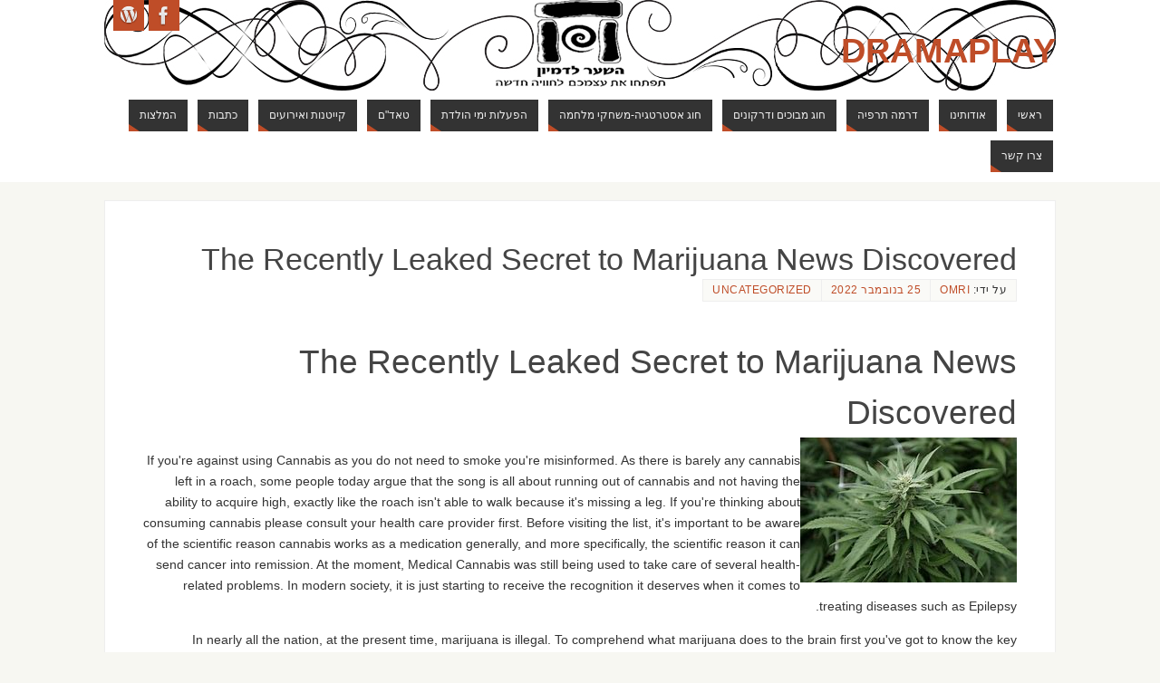

--- FILE ---
content_type: text/html; charset=UTF-8
request_url: https://dramaplay.co.il/the-recently-leaked-secret-to-marijuana-news-53/
body_size: 11632
content:
<!DOCTYPE html>
<html dir="rtl" lang="he-IL">
<head>
<meta name="viewport" content="width=device-width, user-scalable=no, initial-scale=1.0, minimum-scale=1.0, maximum-scale=1.0">
<meta http-equiv="Content-Type" content="text/html; charset=UTF-8" />
<link rel="profile" href="http://gmpg.org/xfn/11" />
<link rel="pingback" href="https://dramaplay.co.il/xmlrpc.php" />
<style type="text/css">/* Parabola Custom CSS */ 
.column-text {
  font-size: 14px;
} 

#nav-below {
display: none !important;
}

.front-text3 .a {

    text-decoration: none;
}</style><meta name='robots' content='index, follow, max-image-preview:large, max-snippet:-1, max-video-preview:-1' />
	<style>img:is([sizes="auto" i], [sizes^="auto," i]) { contain-intrinsic-size: 3000px 1500px }</style>
	
	<!-- This site is optimized with the Yoast SEO plugin v24.6 - https://yoast.com/wordpress/plugins/seo/ -->
	<title>The Recently Leaked Secret to Marijuana News Discovered - Dramaplay</title>
	<link rel="canonical" href="https://dramaplay.co.il/the-recently-leaked-secret-to-marijuana-news-53/" />
	<meta property="og:locale" content="he_IL" />
	<meta property="og:type" content="article" />
	<meta property="og:title" content="The Recently Leaked Secret to Marijuana News Discovered - Dramaplay" />
	<meta property="og:description" content="The Recently Leaked Secret to Marijuana News Discovered If you&#039;re against using Cannabis as you do not need to smoke you&#039;re misinformed. As there is barely any cannabis left in a roach, some people today argue that the song is all about running out of cannabis and not having the … לקריאת הכתבה המלאה" />
	<meta property="og:url" content="https://dramaplay.co.il/the-recently-leaked-secret-to-marijuana-news-53/" />
	<meta property="og:site_name" content="Dramaplay" />
	<meta property="article:published_time" content="2022-11-25T12:45:38+00:00" />
	<meta property="article:modified_time" content="2022-11-25T13:57:15+00:00" />
	<meta property="og:image" content="https://i.imgur.com/IwqrCmB.jpg" />
	<meta name="author" content="omri" />
	<meta name="twitter:card" content="summary_large_image" />
	<meta name="twitter:label1" content="נכתב על יד" />
	<meta name="twitter:data1" content="omri" />
	<meta name="twitter:label2" content="זמן קריאה מוערך" />
	<meta name="twitter:data2" content="3 דקות" />
	<script type="application/ld+json" class="yoast-schema-graph">{"@context":"https://schema.org","@graph":[{"@type":"WebPage","@id":"https://dramaplay.co.il/the-recently-leaked-secret-to-marijuana-news-53/","url":"https://dramaplay.co.il/the-recently-leaked-secret-to-marijuana-news-53/","name":"The Recently Leaked Secret to Marijuana News Discovered - Dramaplay","isPartOf":{"@id":"https://dramaplay.co.il/#website"},"primaryImageOfPage":{"@id":"https://dramaplay.co.il/the-recently-leaked-secret-to-marijuana-news-53/#primaryimage"},"image":{"@id":"https://dramaplay.co.il/the-recently-leaked-secret-to-marijuana-news-53/#primaryimage"},"thumbnailUrl":"https://i.imgur.com/IwqrCmB.jpg","datePublished":"2022-11-25T12:45:38+00:00","dateModified":"2022-11-25T13:57:15+00:00","author":{"@id":"https://dramaplay.co.il/#/schema/person/e04022830163d2b860caf3b3ab898b45"},"breadcrumb":{"@id":"https://dramaplay.co.il/the-recently-leaked-secret-to-marijuana-news-53/#breadcrumb"},"inLanguage":"he-IL","potentialAction":[{"@type":"ReadAction","target":["https://dramaplay.co.il/the-recently-leaked-secret-to-marijuana-news-53/"]}]},{"@type":"ImageObject","inLanguage":"he-IL","@id":"https://dramaplay.co.il/the-recently-leaked-secret-to-marijuana-news-53/#primaryimage","url":"https://i.imgur.com/IwqrCmB.jpg","contentUrl":"https://i.imgur.com/IwqrCmB.jpg"},{"@type":"BreadcrumbList","@id":"https://dramaplay.co.il/the-recently-leaked-secret-to-marijuana-news-53/#breadcrumb","itemListElement":[{"@type":"ListItem","position":1,"name":"דף הבית","item":"https://dramaplay.co.il/"},{"@type":"ListItem","position":2,"name":"The Recently Leaked Secret to Marijuana News Discovered"}]},{"@type":"WebSite","@id":"https://dramaplay.co.il/#website","url":"https://dramaplay.co.il/","name":"Dramaplay","description":"","potentialAction":[{"@type":"SearchAction","target":{"@type":"EntryPoint","urlTemplate":"https://dramaplay.co.il/?s={search_term_string}"},"query-input":{"@type":"PropertyValueSpecification","valueRequired":true,"valueName":"search_term_string"}}],"inLanguage":"he-IL"},{"@type":"Person","@id":"https://dramaplay.co.il/#/schema/person/e04022830163d2b860caf3b3ab898b45","name":"omri","image":{"@type":"ImageObject","inLanguage":"he-IL","@id":"https://dramaplay.co.il/#/schema/person/image/","url":"https://secure.gravatar.com/avatar/76b48e0fcb7d8b4542b51ce036f0bd28?s=96&d=mm&r=g","contentUrl":"https://secure.gravatar.com/avatar/76b48e0fcb7d8b4542b51ce036f0bd28?s=96&d=mm&r=g","caption":"omri"},"url":"https://dramaplay.co.il/author/omri/"}]}</script>
	<!-- / Yoast SEO plugin. -->


<link rel="alternate" type="application/rss+xml" title="Dramaplay &laquo; פיד‏" href="https://dramaplay.co.il/feed/" />
<script type="text/javascript">
/* <![CDATA[ */
window._wpemojiSettings = {"baseUrl":"https:\/\/s.w.org\/images\/core\/emoji\/15.0.3\/72x72\/","ext":".png","svgUrl":"https:\/\/s.w.org\/images\/core\/emoji\/15.0.3\/svg\/","svgExt":".svg","source":{"concatemoji":"https:\/\/dramaplay.co.il\/wp-includes\/js\/wp-emoji-release.min.js?ver=6.7.4"}};
/*! This file is auto-generated */
!function(i,n){var o,s,e;function c(e){try{var t={supportTests:e,timestamp:(new Date).valueOf()};sessionStorage.setItem(o,JSON.stringify(t))}catch(e){}}function p(e,t,n){e.clearRect(0,0,e.canvas.width,e.canvas.height),e.fillText(t,0,0);var t=new Uint32Array(e.getImageData(0,0,e.canvas.width,e.canvas.height).data),r=(e.clearRect(0,0,e.canvas.width,e.canvas.height),e.fillText(n,0,0),new Uint32Array(e.getImageData(0,0,e.canvas.width,e.canvas.height).data));return t.every(function(e,t){return e===r[t]})}function u(e,t,n){switch(t){case"flag":return n(e,"\ud83c\udff3\ufe0f\u200d\u26a7\ufe0f","\ud83c\udff3\ufe0f\u200b\u26a7\ufe0f")?!1:!n(e,"\ud83c\uddfa\ud83c\uddf3","\ud83c\uddfa\u200b\ud83c\uddf3")&&!n(e,"\ud83c\udff4\udb40\udc67\udb40\udc62\udb40\udc65\udb40\udc6e\udb40\udc67\udb40\udc7f","\ud83c\udff4\u200b\udb40\udc67\u200b\udb40\udc62\u200b\udb40\udc65\u200b\udb40\udc6e\u200b\udb40\udc67\u200b\udb40\udc7f");case"emoji":return!n(e,"\ud83d\udc26\u200d\u2b1b","\ud83d\udc26\u200b\u2b1b")}return!1}function f(e,t,n){var r="undefined"!=typeof WorkerGlobalScope&&self instanceof WorkerGlobalScope?new OffscreenCanvas(300,150):i.createElement("canvas"),a=r.getContext("2d",{willReadFrequently:!0}),o=(a.textBaseline="top",a.font="600 32px Arial",{});return e.forEach(function(e){o[e]=t(a,e,n)}),o}function t(e){var t=i.createElement("script");t.src=e,t.defer=!0,i.head.appendChild(t)}"undefined"!=typeof Promise&&(o="wpEmojiSettingsSupports",s=["flag","emoji"],n.supports={everything:!0,everythingExceptFlag:!0},e=new Promise(function(e){i.addEventListener("DOMContentLoaded",e,{once:!0})}),new Promise(function(t){var n=function(){try{var e=JSON.parse(sessionStorage.getItem(o));if("object"==typeof e&&"number"==typeof e.timestamp&&(new Date).valueOf()<e.timestamp+604800&&"object"==typeof e.supportTests)return e.supportTests}catch(e){}return null}();if(!n){if("undefined"!=typeof Worker&&"undefined"!=typeof OffscreenCanvas&&"undefined"!=typeof URL&&URL.createObjectURL&&"undefined"!=typeof Blob)try{var e="postMessage("+f.toString()+"("+[JSON.stringify(s),u.toString(),p.toString()].join(",")+"));",r=new Blob([e],{type:"text/javascript"}),a=new Worker(URL.createObjectURL(r),{name:"wpTestEmojiSupports"});return void(a.onmessage=function(e){c(n=e.data),a.terminate(),t(n)})}catch(e){}c(n=f(s,u,p))}t(n)}).then(function(e){for(var t in e)n.supports[t]=e[t],n.supports.everything=n.supports.everything&&n.supports[t],"flag"!==t&&(n.supports.everythingExceptFlag=n.supports.everythingExceptFlag&&n.supports[t]);n.supports.everythingExceptFlag=n.supports.everythingExceptFlag&&!n.supports.flag,n.DOMReady=!1,n.readyCallback=function(){n.DOMReady=!0}}).then(function(){return e}).then(function(){var e;n.supports.everything||(n.readyCallback(),(e=n.source||{}).concatemoji?t(e.concatemoji):e.wpemoji&&e.twemoji&&(t(e.twemoji),t(e.wpemoji)))}))}((window,document),window._wpemojiSettings);
/* ]]> */
</script>
<style id='wp-emoji-styles-inline-css' type='text/css'>

	img.wp-smiley, img.emoji {
		display: inline !important;
		border: none !important;
		box-shadow: none !important;
		height: 1em !important;
		width: 1em !important;
		margin: 0 0.07em !important;
		vertical-align: -0.1em !important;
		background: none !important;
		padding: 0 !important;
	}
</style>
<link rel='stylesheet' id='wp-block-library-rtl-css' href='https://dramaplay.co.il/wp-includes/css/dist/block-library/style-rtl.min.css?ver=6.7.4' type='text/css' media='all' />
<style id='classic-theme-styles-inline-css' type='text/css'>
/*! This file is auto-generated */
.wp-block-button__link{color:#fff;background-color:#32373c;border-radius:9999px;box-shadow:none;text-decoration:none;padding:calc(.667em + 2px) calc(1.333em + 2px);font-size:1.125em}.wp-block-file__button{background:#32373c;color:#fff;text-decoration:none}
</style>
<style id='global-styles-inline-css' type='text/css'>
:root{--wp--preset--aspect-ratio--square: 1;--wp--preset--aspect-ratio--4-3: 4/3;--wp--preset--aspect-ratio--3-4: 3/4;--wp--preset--aspect-ratio--3-2: 3/2;--wp--preset--aspect-ratio--2-3: 2/3;--wp--preset--aspect-ratio--16-9: 16/9;--wp--preset--aspect-ratio--9-16: 9/16;--wp--preset--color--black: #000000;--wp--preset--color--cyan-bluish-gray: #abb8c3;--wp--preset--color--white: #ffffff;--wp--preset--color--pale-pink: #f78da7;--wp--preset--color--vivid-red: #cf2e2e;--wp--preset--color--luminous-vivid-orange: #ff6900;--wp--preset--color--luminous-vivid-amber: #fcb900;--wp--preset--color--light-green-cyan: #7bdcb5;--wp--preset--color--vivid-green-cyan: #00d084;--wp--preset--color--pale-cyan-blue: #8ed1fc;--wp--preset--color--vivid-cyan-blue: #0693e3;--wp--preset--color--vivid-purple: #9b51e0;--wp--preset--gradient--vivid-cyan-blue-to-vivid-purple: linear-gradient(135deg,rgba(6,147,227,1) 0%,rgb(155,81,224) 100%);--wp--preset--gradient--light-green-cyan-to-vivid-green-cyan: linear-gradient(135deg,rgb(122,220,180) 0%,rgb(0,208,130) 100%);--wp--preset--gradient--luminous-vivid-amber-to-luminous-vivid-orange: linear-gradient(135deg,rgba(252,185,0,1) 0%,rgba(255,105,0,1) 100%);--wp--preset--gradient--luminous-vivid-orange-to-vivid-red: linear-gradient(135deg,rgba(255,105,0,1) 0%,rgb(207,46,46) 100%);--wp--preset--gradient--very-light-gray-to-cyan-bluish-gray: linear-gradient(135deg,rgb(238,238,238) 0%,rgb(169,184,195) 100%);--wp--preset--gradient--cool-to-warm-spectrum: linear-gradient(135deg,rgb(74,234,220) 0%,rgb(151,120,209) 20%,rgb(207,42,186) 40%,rgb(238,44,130) 60%,rgb(251,105,98) 80%,rgb(254,248,76) 100%);--wp--preset--gradient--blush-light-purple: linear-gradient(135deg,rgb(255,206,236) 0%,rgb(152,150,240) 100%);--wp--preset--gradient--blush-bordeaux: linear-gradient(135deg,rgb(254,205,165) 0%,rgb(254,45,45) 50%,rgb(107,0,62) 100%);--wp--preset--gradient--luminous-dusk: linear-gradient(135deg,rgb(255,203,112) 0%,rgb(199,81,192) 50%,rgb(65,88,208) 100%);--wp--preset--gradient--pale-ocean: linear-gradient(135deg,rgb(255,245,203) 0%,rgb(182,227,212) 50%,rgb(51,167,181) 100%);--wp--preset--gradient--electric-grass: linear-gradient(135deg,rgb(202,248,128) 0%,rgb(113,206,126) 100%);--wp--preset--gradient--midnight: linear-gradient(135deg,rgb(2,3,129) 0%,rgb(40,116,252) 100%);--wp--preset--font-size--small: 13px;--wp--preset--font-size--medium: 20px;--wp--preset--font-size--large: 36px;--wp--preset--font-size--x-large: 42px;--wp--preset--spacing--20: 0.44rem;--wp--preset--spacing--30: 0.67rem;--wp--preset--spacing--40: 1rem;--wp--preset--spacing--50: 1.5rem;--wp--preset--spacing--60: 2.25rem;--wp--preset--spacing--70: 3.38rem;--wp--preset--spacing--80: 5.06rem;--wp--preset--shadow--natural: 6px 6px 9px rgba(0, 0, 0, 0.2);--wp--preset--shadow--deep: 12px 12px 50px rgba(0, 0, 0, 0.4);--wp--preset--shadow--sharp: 6px 6px 0px rgba(0, 0, 0, 0.2);--wp--preset--shadow--outlined: 6px 6px 0px -3px rgba(255, 255, 255, 1), 6px 6px rgba(0, 0, 0, 1);--wp--preset--shadow--crisp: 6px 6px 0px rgba(0, 0, 0, 1);}:where(.is-layout-flex){gap: 0.5em;}:where(.is-layout-grid){gap: 0.5em;}body .is-layout-flex{display: flex;}.is-layout-flex{flex-wrap: wrap;align-items: center;}.is-layout-flex > :is(*, div){margin: 0;}body .is-layout-grid{display: grid;}.is-layout-grid > :is(*, div){margin: 0;}:where(.wp-block-columns.is-layout-flex){gap: 2em;}:where(.wp-block-columns.is-layout-grid){gap: 2em;}:where(.wp-block-post-template.is-layout-flex){gap: 1.25em;}:where(.wp-block-post-template.is-layout-grid){gap: 1.25em;}.has-black-color{color: var(--wp--preset--color--black) !important;}.has-cyan-bluish-gray-color{color: var(--wp--preset--color--cyan-bluish-gray) !important;}.has-white-color{color: var(--wp--preset--color--white) !important;}.has-pale-pink-color{color: var(--wp--preset--color--pale-pink) !important;}.has-vivid-red-color{color: var(--wp--preset--color--vivid-red) !important;}.has-luminous-vivid-orange-color{color: var(--wp--preset--color--luminous-vivid-orange) !important;}.has-luminous-vivid-amber-color{color: var(--wp--preset--color--luminous-vivid-amber) !important;}.has-light-green-cyan-color{color: var(--wp--preset--color--light-green-cyan) !important;}.has-vivid-green-cyan-color{color: var(--wp--preset--color--vivid-green-cyan) !important;}.has-pale-cyan-blue-color{color: var(--wp--preset--color--pale-cyan-blue) !important;}.has-vivid-cyan-blue-color{color: var(--wp--preset--color--vivid-cyan-blue) !important;}.has-vivid-purple-color{color: var(--wp--preset--color--vivid-purple) !important;}.has-black-background-color{background-color: var(--wp--preset--color--black) !important;}.has-cyan-bluish-gray-background-color{background-color: var(--wp--preset--color--cyan-bluish-gray) !important;}.has-white-background-color{background-color: var(--wp--preset--color--white) !important;}.has-pale-pink-background-color{background-color: var(--wp--preset--color--pale-pink) !important;}.has-vivid-red-background-color{background-color: var(--wp--preset--color--vivid-red) !important;}.has-luminous-vivid-orange-background-color{background-color: var(--wp--preset--color--luminous-vivid-orange) !important;}.has-luminous-vivid-amber-background-color{background-color: var(--wp--preset--color--luminous-vivid-amber) !important;}.has-light-green-cyan-background-color{background-color: var(--wp--preset--color--light-green-cyan) !important;}.has-vivid-green-cyan-background-color{background-color: var(--wp--preset--color--vivid-green-cyan) !important;}.has-pale-cyan-blue-background-color{background-color: var(--wp--preset--color--pale-cyan-blue) !important;}.has-vivid-cyan-blue-background-color{background-color: var(--wp--preset--color--vivid-cyan-blue) !important;}.has-vivid-purple-background-color{background-color: var(--wp--preset--color--vivid-purple) !important;}.has-black-border-color{border-color: var(--wp--preset--color--black) !important;}.has-cyan-bluish-gray-border-color{border-color: var(--wp--preset--color--cyan-bluish-gray) !important;}.has-white-border-color{border-color: var(--wp--preset--color--white) !important;}.has-pale-pink-border-color{border-color: var(--wp--preset--color--pale-pink) !important;}.has-vivid-red-border-color{border-color: var(--wp--preset--color--vivid-red) !important;}.has-luminous-vivid-orange-border-color{border-color: var(--wp--preset--color--luminous-vivid-orange) !important;}.has-luminous-vivid-amber-border-color{border-color: var(--wp--preset--color--luminous-vivid-amber) !important;}.has-light-green-cyan-border-color{border-color: var(--wp--preset--color--light-green-cyan) !important;}.has-vivid-green-cyan-border-color{border-color: var(--wp--preset--color--vivid-green-cyan) !important;}.has-pale-cyan-blue-border-color{border-color: var(--wp--preset--color--pale-cyan-blue) !important;}.has-vivid-cyan-blue-border-color{border-color: var(--wp--preset--color--vivid-cyan-blue) !important;}.has-vivid-purple-border-color{border-color: var(--wp--preset--color--vivid-purple) !important;}.has-vivid-cyan-blue-to-vivid-purple-gradient-background{background: var(--wp--preset--gradient--vivid-cyan-blue-to-vivid-purple) !important;}.has-light-green-cyan-to-vivid-green-cyan-gradient-background{background: var(--wp--preset--gradient--light-green-cyan-to-vivid-green-cyan) !important;}.has-luminous-vivid-amber-to-luminous-vivid-orange-gradient-background{background: var(--wp--preset--gradient--luminous-vivid-amber-to-luminous-vivid-orange) !important;}.has-luminous-vivid-orange-to-vivid-red-gradient-background{background: var(--wp--preset--gradient--luminous-vivid-orange-to-vivid-red) !important;}.has-very-light-gray-to-cyan-bluish-gray-gradient-background{background: var(--wp--preset--gradient--very-light-gray-to-cyan-bluish-gray) !important;}.has-cool-to-warm-spectrum-gradient-background{background: var(--wp--preset--gradient--cool-to-warm-spectrum) !important;}.has-blush-light-purple-gradient-background{background: var(--wp--preset--gradient--blush-light-purple) !important;}.has-blush-bordeaux-gradient-background{background: var(--wp--preset--gradient--blush-bordeaux) !important;}.has-luminous-dusk-gradient-background{background: var(--wp--preset--gradient--luminous-dusk) !important;}.has-pale-ocean-gradient-background{background: var(--wp--preset--gradient--pale-ocean) !important;}.has-electric-grass-gradient-background{background: var(--wp--preset--gradient--electric-grass) !important;}.has-midnight-gradient-background{background: var(--wp--preset--gradient--midnight) !important;}.has-small-font-size{font-size: var(--wp--preset--font-size--small) !important;}.has-medium-font-size{font-size: var(--wp--preset--font-size--medium) !important;}.has-large-font-size{font-size: var(--wp--preset--font-size--large) !important;}.has-x-large-font-size{font-size: var(--wp--preset--font-size--x-large) !important;}
:where(.wp-block-post-template.is-layout-flex){gap: 1.25em;}:where(.wp-block-post-template.is-layout-grid){gap: 1.25em;}
:where(.wp-block-columns.is-layout-flex){gap: 2em;}:where(.wp-block-columns.is-layout-grid){gap: 2em;}
:root :where(.wp-block-pullquote){font-size: 1.5em;line-height: 1.6;}
</style>
<link rel='stylesheet' id='contact-form-7-css' href='https://dramaplay.co.il/wp-content/plugins/contact-form-7/includes/css/styles.css?ver=6.0.4' type='text/css' media='all' />
<link rel='stylesheet' id='contact-form-7-rtl-css' href='https://dramaplay.co.il/wp-content/plugins/contact-form-7/includes/css/styles-rtl.css?ver=6.0.4' type='text/css' media='all' />
<link rel='stylesheet' id='parabola-fonts-css' href='https://dramaplay.co.il/wp-content/themes/parabola/fonts/fontfaces.css?ver=2.4.0.1' type='text/css' media='all' />
<link rel='stylesheet' id='parabola-style-css' href='https://dramaplay.co.il/wp-content/themes/parabola/style.css?ver=2.4.0.1' type='text/css' media='all' />
<style id='parabola-style-inline-css' type='text/css'>
#header, #main, .topmenu, #colophon, #footer2-inner { max-width: 1050px; } #container.one-column { } #container.two-columns-right #secondary { width:250px; float:right; } #container.two-columns-right #content { width:780px; float:left; } /*fallback*/ #container.two-columns-right #content { width:calc(100% - 270px); float:left; } #container.two-columns-left #primary { width:250px; float:left; } #container.two-columns-left #content { width:780px; float:right; } /*fallback*/ #container.two-columns-left #content { width:-moz-calc(100% - 270px); float:right; width:-webkit-calc(100% - 270px); width:calc(100% - 270px); } #container.three-columns-right .sidey { width:125px; float:left; } #container.three-columns-right #primary { margin-left:20px; margin-right:20px; } #container.three-columns-right #content { width:760px; float:left; } /*fallback*/ #container.three-columns-right #content { width:-moz-calc(100% - 290px); float:left; width:-webkit-calc(100% - 290px); width:calc(100% - 290px);} #container.three-columns-left .sidey { width:125px; float:left; } #container.three-columns-left #secondary {margin-left:20px; margin-right:20px; } #container.three-columns-left #content { width:760px; float:right;} /*fallback*/ #container.three-columns-left #content { width:-moz-calc(100% - 290px); float:right; width:-webkit-calc(100% - 290px); width:calc(100% - 290px); } #container.three-columns-sided .sidey { width:125px; float:left; } #container.three-columns-sided #secondary { float:right; } #container.three-columns-sided #content { width:760px; float:right; /*fallback*/ width:-moz-calc(100% - 290px); float:right; width:-webkit-calc(100% - 290px); float:right; width:calc(100% - 290px); float:right; margin: 0 145px 0 -1050px; } body { font-family: Arial, Helvetica, sans-serif; } #content h1.entry-title a, #content h2.entry-title a, #content h1.entry-title , #content h2.entry-title, #frontpage .nivo-caption h3, .column-header-image, .column-header-noimage, .columnmore { font-family: Arial, Helvetica, sans-serif; } .widget-title, .widget-title a { line-height: normal; font-family: Arial, Helvetica, sans-serif; } .entry-content h1, .entry-content h2, .entry-content h3, .entry-content h4, .entry-content h5, .entry-content h6, h3#comments-title, #comments #reply-title { font-family: Arial, Helvetica, sans-serif; } #site-title span a { font-family: Arial, Helvetica, sans-serif; } #access ul li a, #access ul li a span { font-family: Arial, Helvetica, sans-serif; } body { color: #333333; background-color: #F7F7F2 } a { color: #BF4D28; } a:hover { color: #E6AC27; } #header-full { background-color: #FFFFFF; } #site-title span a { color:#BF4D28; } #site-description { color:#444444; } .socials a { background-color: #BF4D28; } .socials .socials-hover { background-color: #333333; } .breadcrumbs:before { border-color: transparent transparent transparent #333333; } #access a, #nav-toggle span { color: #EEEEEE; background-color: #333333; } @media (max-width: 650px) { #access, #nav-toggle { background-color: #333333; } } #access a:hover { color: #E6AC27; background-color: #444444; } #access > .menu > ul > li > a:after, #access > .menu > ul ul:after { border-color: transparent transparent #BF4D28 transparent; } #access ul li:hover a:after { border-bottom-color:#E6AC27;} #access ul li.current_page_item > a, #access ul li.current-menu-item > a, /*#access ul li.current_page_parent > a, #access ul li.current-menu-parent > a,*/ #access ul li.current_page_ancestor > a, #access ul li.current-menu-ancestor > a { color: #E6AC27; background-color: #000000; } #access ul li.current_page_item > a:hover, #access ul li.current-menu-item > a:hover, /*#access ul li.current_page_parent > a:hover, #access ul li.current-menu-parent > a:hover,*/ #access ul li.current_page_ancestor > a:hover, #access ul li.current-menu-ancestor > a:hover { color: #E6AC27; } .topmenu ul li a { color: #666666; } .topmenu ul li a:after { border-color: #BF4D28 transparent transparent transparent; } .topmenu ul li a:hover:after {border-top-color:#E6AC27} .topmenu ul li a:hover { color: #666666; background-color: #FFFFFF; } div.post, div.page, div.hentry, div.product, div[class^='post-'], #comments, .comments, .column-text, .column-image, #srights, #slefts, #front-text3, #front-text4, .page-title, .page-header, article.post, article.page, article.hentry, .contentsearch, #author-info, #nav-below, .yoyo > li, .woocommerce #mainwoo { background-color: #FFFFFF; } div.post, div.page, div.hentry, .sidey .widget-container, #comments, .commentlist .comment-body, article.post, article.page, article.hentry, #nav-below, .page-header, .yoyo > li, #front-text3, #front-text4 { border-color: #EEEEEE; } #author-info, #entry-author-info { border-color: #F7F7F7; } #entry-author-info #author-avatar, #author-info #author-avatar { border-color: #EEEEEE; } article.sticky:hover { border-color: rgba(230,172,39,.6); } .sidey .widget-container { color: #333333; background-color: #FFFFFF; } .sidey .widget-title { color: #FFFFFF; background-color: #444444; } .sidey .widget-title:after { border-color: transparent transparent #BF4D28; } .sidey .widget-container a { color: #BF4D28; } .sidey .widget-container a:hover { color: #E6AC27; } .entry-content h1, .entry-content h2, .entry-content h3, .entry-content h4, .entry-content h5, .entry-content h6 { color: #444444; } .entry-title, .entry-title a, .page-title { color: #444444; } .entry-title a:hover { color: #000000; } #content h3.entry-format { color: #EEEEEE; background-color: #333333; border-color: #333333; } #content h3.entry-format { color: #EEEEEE; background-color: #333333; border-color: #333333; } .comments-link { background-color: #F7F7F7; } .comments-link:before { border-color: #F7F7F7 transparent transparent; } #footer { color: #AAAAAA; background-color: #1A1917; } #footer2 { color: #AAAAAA; background-color: #131211; border-color:rgba(255,255,255,.1); } #footer a { color: #BF4D28; } #footer a:hover { color: #E6AC27; } #footer2 a { color: #BF4D28; } #footer2 a:hover { color: #E6AC27; } #footer .widget-container { color: #333333; background-color: #FFFFFF; } #footer .widget-title { color: #FFFFFF; background-color: #444444; } #footer .widget-title:after { border-color: transparent transparent #BF4D28; } .footermenu ul li a:after { border-color: transparent transparent #BF4D28 transparent; } a.continue-reading-link { color:#EEEEEE !important; background:#333333; border-color:#EEEEEE; } a.continue-reading-link:hover { background-color:#BF4D28; } .button, #respond .form-submit input#submit { background-color: #F7F7F7; border-color: #EEEEEE; } .button:hover, #respond .form-submit input#submit:hover { border-color: #CCCCCC; } .entry-content tr th, .entry-content thead th { color: #FFFFFF; background-color: #444444; } .entry-content fieldset, .entry-content tr td { border-color: #CCCCCC; } hr { background-color: #CCCCCC; } input[type="text"], input[type="password"], input[type="email"], textarea, select, input[type="color"],input[type="date"],input[type="datetime"],input[type="datetime-local"],input[type="month"],input[type="number"],input[type="range"], input[type="search"],input[type="tel"],input[type="time"],input[type="url"],input[type="week"] { background-color: #F7F7F7; border-color: #CCCCCC #EEEEEE #EEEEEE #CCCCCC; color: #333333; } input[type="submit"], input[type="reset"] { color: #333333; background-color: #F7F7F7; border-color: #EEEEEE;} input[type="text"]:hover, input[type="password"]:hover, input[type="email"]:hover, textarea:hover, input[type="color"]:hover, input[type="date"]:hover, input[type="datetime"]:hover, input[type="datetime-local"]:hover, input[type="month"]:hover, input[type="number"]:hover, input[type="range"]:hover, input[type="search"]:hover, input[type="tel"]:hover, input[type="time"]:hover, input[type="url"]:hover, input[type="week"]:hover { background-color: rgb(247,247,247); background-color: rgba(247,247,247,0.4); } .entry-content code { border-color: #CCCCCC; background-color: #F7F7F7; } .entry-content pre { background-color: #F7F7F7; } .entry-content blockquote { border-color: #BF4D28; background-color: #F7F7F7; } abbr, acronym { border-color: #333333; } span.edit-link { color: #333333; background-color: #EEEEEE; border-color: #F7F7F7; } .meta-border .entry-meta span, .meta-border .entry-utility span.bl_posted { border-color: #F7F7F7; } .meta-accented .entry-meta span, .meta-accented .entry-utility span.bl_posted { background-color: #EEEEEE; border-color: #F7F7F7; } .comment-meta a { color: #999999; } .comment-author { background-color: #F7F7F7; } .comment-details:after { border-color: transparent transparent transparent #F7F7F7; } .comment:hover > div > .comment-author { background-color: #EEEEEE; } .comment:hover > div > .comment-author .comment-details:after { border-color: transparent transparent transparent #EEEEEE; } #respond .form-allowed-tags { color: #999999; } .comment .reply a { border-color: #EEEEEE; color: #333333;} .comment .reply a:hover { background-color: #EEEEEE } .nav-next a:hover, .nav-previous a:hover {background: #F7F7F7} .pagination .current { font-weight: bold; } .pagination span, .pagination a { background-color: #FFFFFF; } .pagination a:hover { background-color: #333333;color:#BF4D28} .page-link em {background-color: #333333; color:#BF4D28;} .page-link a em {color:#E6AC27;} .page-link a:hover em {background-color:#444444;} #searchform input[type="text"] {color:#999999;} #toTop {border-color:transparent transparent #131211;} #toTop:after {border-color:transparent transparent #FFFFFF;} #toTop:hover:after {border-bottom-color:#BF4D28;} .caption-accented .wp-caption { background-color:rgb(191,77,40); background-color:rgba(191,77,40,0.8); color:#FFFFFF} .meta-themed .entry-meta span { color: #999999; background-color: #F7F7F7; border-color: #EEEEEE; } .meta-themed .entry-meta span:hover { background-color: #EEEEEE; } .meta-themed .entry-meta span a:hover { color: #333333; } .entry-content, .entry-summary, #front-text3, #front-text4 { text-align:Default ; } html { font-size:14px; line-height:1.7em; } #content h1.entry-title, #content h2.entry-title { font-size:34px ;} .widget-title, .widget-title a { font-size:18px ;} .entry-content h1 { font-size: 2.676em; } #frontpage h1 { font-size: 2.076em; } .entry-content h2 { font-size: 2.352em; } #frontpage h2 { font-size: 1.752em; } .entry-content h3 { font-size: 2.028em; } #frontpage h3 { font-size: 1.428em; } .entry-content h4 { font-size: 1.704em; } #frontpage h4 { font-size: 1.104em; } .entry-content h5 { font-size: 1.38em; } #frontpage h5 { font-size: 0.78em; } .entry-content h6 { font-size: 1.056em; } #frontpage h6 { font-size: 0.456em; } #site-title span a { font-size:38px ;} #access ul li a { font-size:12px ;} #access ul ul ul a {font-size:10px;} .nocomments, .nocomments2 {display:none;} #header-container > div:first-child { margin:40px 0 0 0px;} .entry-content p, .entry-content ul, .entry-content ol, .entry-content dd, .entry-content pre, .entry-content hr, .commentlist p { margin-bottom: 1.0em; } #header-widget-area { width: 33%; } #branding { height:100px; } @media (max-width: 800px) { #content h1.entry-title, #content h2.entry-title { font-size:32.3px ; } #site-title span a { font-size:34.2px;} } @media (max-width: 650px) { #content h1.entry-title, #content h2.entry-title {font-size:30.6px ;} #site-title span a { font-size:30.4px;} } @media (max-width: 480px) { #site-title span a { font-size:22.8px;} } 
</style>
<link rel='stylesheet' id='parabola-rtl-css' href='https://dramaplay.co.il/wp-content/themes/parabola/styles/rtl.css?ver=2.4.0.1' type='text/css' media='all' />
<link rel='stylesheet' id='parabola-mobile-css' href='https://dramaplay.co.il/wp-content/themes/parabola/styles/style-mobile.css?ver=2.4.0.1' type='text/css' media='all' />
<link rel='stylesheet' id='slb_core-css' href='https://dramaplay.co.il/wp-content/plugins/simple-lightbox/client/css/app.css?ver=2.9.3' type='text/css' media='all' />
<script type="text/javascript" src="https://dramaplay.co.il/wp-includes/js/jquery/jquery.min.js?ver=3.7.1" id="jquery-core-js"></script>
<script type="text/javascript" src="https://dramaplay.co.il/wp-includes/js/jquery/jquery-migrate.min.js?ver=3.4.1" id="jquery-migrate-js"></script>
<script type="text/javascript" id="parabola-frontend-js-extra">
/* <![CDATA[ */
var parabola_settings = {"masonry":"0","magazine":"0","mobile":"1","fitvids":"1"};
/* ]]> */
</script>
<script type="text/javascript" src="https://dramaplay.co.il/wp-content/themes/parabola/js/frontend.js?ver=2.4.0.1" id="parabola-frontend-js"></script>
<script type="text/javascript" src="https://dramaplay.co.il/wp-content/plugins/google-analyticator/external-tracking.min.js?ver=6.5.7" id="ga-external-tracking-js"></script>
<link rel="https://api.w.org/" href="https://dramaplay.co.il/wp-json/" /><link rel="alternate" title="JSON" type="application/json" href="https://dramaplay.co.il/wp-json/wp/v2/posts/1714" /><link rel="EditURI" type="application/rsd+xml" title="RSD" href="https://dramaplay.co.il/xmlrpc.php?rsd" />
<meta name="generator" content="WordPress 6.7.4" />
<link rel='shortlink' href='https://dramaplay.co.il/?p=1714' />
<link rel="alternate" title="oEmbed (JSON)" type="application/json+oembed" href="https://dramaplay.co.il/wp-json/oembed/1.0/embed?url=https%3A%2F%2Fdramaplay.co.il%2Fthe-recently-leaked-secret-to-marijuana-news-53%2F" />
<link rel="alternate" title="oEmbed (XML)" type="text/xml+oembed" href="https://dramaplay.co.il/wp-json/oembed/1.0/embed?url=https%3A%2F%2Fdramaplay.co.il%2Fthe-recently-leaked-secret-to-marijuana-news-53%2F&#038;format=xml" />
<!-- Google Analytics Tracking by Google Analyticator 6.5.7 -->
<script type="text/javascript">
    var analyticsFileTypes = [];
    var analyticsSnippet = 'disabled';
    var analyticsEventTracking = 'enabled';
</script>
<script type="text/javascript">
	(function(i,s,o,g,r,a,m){i['GoogleAnalyticsObject']=r;i[r]=i[r]||function(){
	(i[r].q=i[r].q||[]).push(arguments)},i[r].l=1*new Date();a=s.createElement(o),
	m=s.getElementsByTagName(o)[0];a.async=1;a.src=g;m.parentNode.insertBefore(a,m)
	})(window,document,'script','//www.google-analytics.com/analytics.js','ga');
	ga('create', 'UA-62297636-1', 'auto');
 
	ga('send', 'pageview');
</script>
<!--[if lt IE 9]>
<script>
document.createElement('header');
document.createElement('nav');
document.createElement('section');
document.createElement('article');
document.createElement('aside');
document.createElement('footer');
</script>
<![endif]-->
<style id="sccss">/* Enter Your Custom CSS Here */
.lcp_catlist li{
  list-style: none;
}

ul.lcp_catlist > li:before
{ list-style: none !important;
content:none;
}

.fl.newsdesc {
clear: both;
}

.lcp_thumbnail {
float: right; 
width:100px !important;
height:100px !important;
min-width:1% !important;
padding-left: 5px;
 
}


.lcp_thumbnail1 {
float: right; 
width:200px !important;
height:200px !important;
min-width:1% !important;
padding-left: 5px;}


.lcp_title {
   color: #262626;
   margin: 10px 0 5px;
   font-size: 14px;
   font-weight: bold;
   font-family: 'Trebuchet MS', Arial, Helvetica, Sans-Serif;
   text-transform: uppercase;
}


#access ul li {
  margin-right: 3px !important;}</style></head>
<body class="rtl post-template-default single single-post postid-1714 single-format-standard parabola-image-five caption-light meta-light parabola_triagles parabola-menu-left">

<div id="toTop"> </div>
<div id="wrapper" class="hfeed">


<div id="header-full">

<header id="header">


		<div id="masthead">

			<div id="branding" role="banner" >

				<img id="bg_image" alt="" title="" src="https://dramaplay.co.il/wp-content/uploads/2015/05/Untitled.jpg"  /><div id="header-container">
<div><div id="site-title"><span> <a href="https://dramaplay.co.il/" title="Dramaplay" rel="home">Dramaplay</a> </span></div><div id="site-description" ></div></div><div class="socials" id="sheader">
			<a  target="_blank"  rel="nofollow" href="https://www.facebook.com/pages/%D7%A9%D7%A2%D7%A8-%D7%94%D7%93%D7%9E%D7%99%D7%95%D7%9F/321554128051932?fref=ts"
			class="socialicons social-Facebook" title="Facebook">
				<img alt="Facebook" src="https://dramaplay.co.il/wp-content/themes/parabola/images/socials/Facebook.png" />
			</a>
			<a  target="_blank"  rel="nofollow" href="http://www.tapuz.co.il/blog/net/Maavaron.aspx?EntryId=5239418&#038;ref=share"
			class="socialicons social-WordPress" title="WordPress">
				<img alt="WordPress" src="https://dramaplay.co.il/wp-content/themes/parabola/images/socials/WordPress.png" />
			</a></div></div>								<div style="clear:both;"></div>

			</div><!-- #branding -->
			<a id="nav-toggle"><span>&nbsp;</span></a>
			
			<nav id="access" class="jssafe" role="navigation">

					<div class="skip-link screen-reader-text"><a href="#content" title="Skip to content">Skip to content</a></div>
	<div class="menu"><ul id="prime_nav" class="menu"><li id="menu-item-16" class="menu-item menu-item-type-custom menu-item-object-custom menu-item-home menu-item-16"><a href="https://dramaplay.co.il/"><span>ראשי</span></a></li>
<li id="menu-item-53" class="menu-item menu-item-type-post_type menu-item-object-page menu-item-53"><a href="https://dramaplay.co.il/%d7%90%d7%95%d7%93%d7%95%d7%aa%d7%99%d7%a0%d7%95/"><span>אודותינו</span></a></li>
<li id="menu-item-42" class="menu-item menu-item-type-post_type menu-item-object-page menu-item-42"><a href="https://dramaplay.co.il/%d7%93%d7%a8%d7%9e%d7%94-%d7%aa%d7%a8%d7%a4%d7%99%d7%94/"><span>דרמה תרפיה</span></a></li>
<li id="menu-item-25" class="menu-item menu-item-type-post_type menu-item-object-page menu-item-25"><a href="https://dramaplay.co.il/%d7%9e%d7%91%d7%95%d7%9b%d7%99%d7%9d-%d7%95%d7%93%d7%a8%d7%a7%d7%95%d7%a0%d7%99%d7%9d-%d7%97%d7%95%d7%92%d7%99%d7%9d/"><span>חוג מבוכים ודרקונים</span></a></li>
<li id="menu-item-49" class="menu-item menu-item-type-post_type menu-item-object-page menu-item-49"><a href="https://dramaplay.co.il/%d7%97%d7%95%d7%92-%d7%95%d7%95%d7%90%d7%a8%d7%94%d7%9e%d7%a8-%d7%a4%d7%98%d7%99%d7%a9-%d7%9e%d7%9c%d7%97%d7%9e%d7%94/"><span>חוג אסטרטגיה-משחקי מלחמה</span></a></li>
<li id="menu-item-17" class="menu-item menu-item-type-post_type menu-item-object-page menu-item-17"><a href="https://dramaplay.co.il/%d7%99%d7%9e%d7%99-%d7%94%d7%95%d7%9c%d7%93%d7%aa/"><span>הפעלות ימי הולדת</span></a></li>
<li id="menu-item-531" class="menu-item menu-item-type-post_type menu-item-object-page menu-item-531"><a href="https://dramaplay.co.il/%d7%98%d7%90%d7%93%d7%9d/"><span>טאד&quot;ם</span></a></li>
<li id="menu-item-535" class="menu-item menu-item-type-post_type menu-item-object-page menu-item-535"><a href="https://dramaplay.co.il/%d7%a7%d7%99%d7%99%d7%98%d7%a0%d7%95%d7%aa-%d7%95%d7%90%d7%99%d7%a8%d7%95%d7%a2%d7%99%d7%9d/"><span>קייטנות ואירועים</span></a></li>
<li id="menu-item-111" class="menu-item menu-item-type-post_type menu-item-object-page menu-item-111"><a href="https://dramaplay.co.il/%d7%9b%d7%aa%d7%91%d7%95%d7%aa/"><span>כתבות</span></a></li>
<li id="menu-item-112" class="menu-item menu-item-type-post_type menu-item-object-page menu-item-112"><a href="https://dramaplay.co.il/%d7%94%d7%9e%d7%9c%d7%a6%d7%95%d7%aa/"><span>המלצות</span></a></li>
<li id="menu-item-72" class="menu-item menu-item-type-post_type menu-item-object-page menu-item-72"><a href="https://dramaplay.co.il/%d7%99%d7%a6%d7%99%d7%a8%d7%aa-%d7%a7%d7%a9%d7%a8/"><span>צרו קשר</span></a></li>
</ul></div>
			</nav><!-- #access -->

		</div><!-- #masthead -->

	<div style="clear:both;height:1px;width:1px;"> </div>

</header><!-- #header -->
</div><!-- #header-full -->
<div id="main">
	<div  id="forbottom" >
		
		<div style="clear:both;"> </div>

		
		<section id="container" class="one-column">
			<div id="content" role="main">
			

				<div id="post-1714" class="post-1714 post type-post status-publish format-standard hentry category-uncategorized">
					<h1 class="entry-title">The Recently Leaked Secret to Marijuana News Discovered</h1>
										<div class="entry-meta">
						&nbsp; <span class="author vcard" >על ידי:  <a class="url fn n" rel="author" href="https://dramaplay.co.il/author/omri/" title="View all posts by omri">omri</a></span> <span><time class="onDate date published" datetime="2022-11-25T14:45:38+02:00"> <a href="https://dramaplay.co.il/the-recently-leaked-secret-to-marijuana-news-53/" rel="bookmark">25 בנובמבר 2022</a> </time></span><time class="updated"  datetime="2022-11-25T15:57:15+02:00">25 בנובמבר 2022</time> <span class="bl_categ"> <a href="https://dramaplay.co.il/category/uncategorized/" rel="tag">Uncategorized</a> </span>  					</div><!-- .entry-meta -->

					<div class="entry-content">
						<h1> The Recently Leaked Secret to Marijuana News Discovered</h1>
<p> <img decoding="async" style="max-width:38% margin:0px 10px; width:auto; max-height:360px; height:auto;" align="right" src="https://i.imgur.com/IwqrCmB.jpg" alt="marijuana news">  </p>
<p>If you're against using Cannabis as you do not need to smoke you're misinformed.  As there is barely any cannabis left in a roach, some people today argue that the song is all about running out of cannabis and not having the ability to acquire high, exactly like the roach isn't able to walk because it's missing a leg.  If you're thinking about consuming cannabis please consult your health care provider first.  Before visiting the list, it's important to be aware of the scientific reason cannabis works as a medication generally, and more specifically, the scientific reason it can send cancer into remission.  At the moment, Medical Cannabis was still being used to take care of several health-related problems.  In modern society, it is just starting to receive the recognition it deserves when it comes to treating diseases such as Epilepsy. </p>
<p>In nearly all the nation, at the present time, marijuana is illegal.  To comprehend what marijuana does to the brain first you've got to know the key chemicals in marijuana and the various strains.  If you are a person who uses marijuana socially at the occasional party, then you likely do not have that much to be concerned about.  If you're a user of medicinal marijuana, your smartphone is possibly the very first place you start looking for your community dispensary or a health care provider.  As an issue of fact, there are just a few types of marijuana that are psychoactive.  Medical marijuana has entered the fast-lane and now in case you reside in Arizona you can purchase your weed without leaving your vehicle.  Medical marijuana has numerous therapeutic effects which will need to be dealt with and not only the so-called addictive qualities. </p>
<p>If you're using marijuana for recreational purposes begin with a strain with a minimal dose of THC and see the way your body reacts.  Marijuana is simpler to understand because it is both criminalized and decriminalized, based on the place you go in the nation.  If a person is afflicted by chronic depression marijuana can directly affect the Amygdala that is accountable for your emotions. </p>
<p>Much enjoy the wine industry was just two or three decades past, the cannabis business has an image problem that's keeping people away.  In the event you want to learn where you are able to find marijuana wholesale companies near you, the very best place to seek out such companies is our site, Weed Finder.  With the cannabis industry growing exponentially, and as more states start to legalize, individuals are beginning to learn that there is far more to cannabis than simply a plant that you smoke.  In different states, the work of legal marijuana has produced a patchwork of banking and tax practices.  Then the marijuana sector is ideal for you. </p>
<h2>Marijuana News for Dummies </h2>
<p>Know what medical cannabis options can be found in your state and the way they respond to your qualifying medical condition.  They can provide <a href="https://test.com">test.com</a> medicinal benefits, psychotropic benefits, and any combination of both, and being able to articulate what your daily responsibilities are may help you and your physician make informed, responsible decisions regarding the options that are appropriate for you, thus protecting your employment, your family and yourself from untoward events.  In the modern society, using drugs has become so prevalent it has come to be a component of normal life, irrespective of age or gender.  Using marijuana in the USA is growing at a quick rate. </p>
											</div><!-- .entry-content -->


					<div class="entry-utility">
						<span class="bl_bookmark">Bookmark the  <a href="https://dramaplay.co.il/the-recently-leaked-secret-to-marijuana-news-53/" title="Permalink to The Recently Leaked Secret to Marijuana News Discovered" rel="bookmark">permalink</a>. </span>											</div><!-- .entry-utility -->
				</div><!-- #post-## -->

				<div id="nav-below" class="navigation">
					<div class="nav-previous"><a href="https://dramaplay.co.il/restoration-resource-heart-the-no-1-website-online-for-chinese-brides/" rel="prev"><span class="meta-nav">&laquo;</span> Restoration Resource Heart The No 1 Website Online For Chinese Brides</a></div>
					<div class="nav-next"><a href="https://dramaplay.co.il/complete-information-on-chinese-language-courting-culture/" rel="next">Complete Information On Chinese Language Courting Culture <span class="meta-nav">&raquo;</span></a></div>
				</div><!-- #nav-below -->

				

						</div><!-- #content -->
			</section><!-- #container -->

	<div style="clear:both;"></div>
	</div> <!-- #forbottom -->
	</div><!-- #main -->


	<footer id="footer" role="contentinfo">
		<div id="colophon">
		
			
			
		</div><!-- #colophon -->

		<div id="footer2">
			<div id="footer2-inner">
				<div id="site-copyright">עמרי תאומים , אימייל : omri@dramaplay.co.il טלפון: 054-8100699</div>	<div style="text-align:center;padding:5px 0 2px;text-transform:uppercase;font-size:12px;margin:1em auto 0;">
	Powered by <a target="_blank" href="http://www.cryoutcreations.eu" title="Parabola Theme by Cryout Creations">Parabola</a> &amp; <a target="_blank" href="http://wordpress.org/"
			title="Semantic Personal Publishing Platform">  WordPress.		</a>
	</div><!-- #site-info -->
	<div class="socials" id="sfooter">
			<a  target="_blank"  rel="nofollow" href="https://www.facebook.com/pages/%D7%A9%D7%A2%D7%A8-%D7%94%D7%93%D7%9E%D7%99%D7%95%D7%9F/321554128051932?fref=ts"
			class="socialicons social-Facebook" title="Facebook">
				<img alt="Facebook" src="https://dramaplay.co.il/wp-content/themes/parabola/images/socials/Facebook.png" />
			</a>
			<a  target="_blank"  rel="nofollow" href="http://www.tapuz.co.il/blog/net/Maavaron.aspx?EntryId=5239418&#038;ref=share"
			class="socialicons social-WordPress" title="WordPress">
				<img alt="WordPress" src="https://dramaplay.co.il/wp-content/themes/parabola/images/socials/WordPress.png" />
			</a></div>			</div>
		</div><!-- #footer2 -->

	</footer><!-- #footer -->

</div><!-- #wrapper -->

<script type="text/javascript" src="https://dramaplay.co.il/wp-includes/js/dist/hooks.min.js?ver=4d63a3d491d11ffd8ac6" id="wp-hooks-js"></script>
<script type="text/javascript" src="https://dramaplay.co.il/wp-includes/js/dist/i18n.min.js?ver=5e580eb46a90c2b997e6" id="wp-i18n-js"></script>
<script type="text/javascript" id="wp-i18n-js-after">
/* <![CDATA[ */
wp.i18n.setLocaleData( { 'text direction\u0004ltr': [ 'rtl' ] } );
/* ]]> */
</script>
<script type="text/javascript" src="https://dramaplay.co.il/wp-content/plugins/contact-form-7/includes/swv/js/index.js?ver=6.0.4" id="swv-js"></script>
<script type="text/javascript" id="contact-form-7-js-before">
/* <![CDATA[ */
var wpcf7 = {
    "api": {
        "root": "https:\/\/dramaplay.co.il\/wp-json\/",
        "namespace": "contact-form-7\/v1"
    }
};
/* ]]> */
</script>
<script type="text/javascript" src="https://dramaplay.co.il/wp-content/plugins/contact-form-7/includes/js/index.js?ver=6.0.4" id="contact-form-7-js"></script>
<script type="text/javascript" id="slb_context">/* <![CDATA[ */if ( !!window.jQuery ) {(function($){$(document).ready(function(){if ( !!window.SLB ) { {$.extend(SLB, {"context":["public","user_guest"]});} }})})(jQuery);}/* ]]> */</script>
<script type="text/javascript">var cryout_global_content_width = 800;</script>
</body>
</html>


--- FILE ---
content_type: text/plain
request_url: https://www.google-analytics.com/j/collect?v=1&_v=j102&a=2094320049&t=pageview&_s=1&dl=https%3A%2F%2Fdramaplay.co.il%2Fthe-recently-leaked-secret-to-marijuana-news-53%2F&ul=en-us%40posix&dt=The%20Recently%20Leaked%20Secret%20to%20Marijuana%20News%20Discovered%20-%20Dramaplay&sr=1280x720&vp=1280x720&_u=IEBAAEABAAAAACAAI~&jid=1915778556&gjid=1807078346&cid=1553554850.1769891785&tid=UA-62297636-1&_gid=2023398319.1769891785&_r=1&_slc=1&z=1925239583
body_size: -450
content:
2,cG-KRW5991PDR